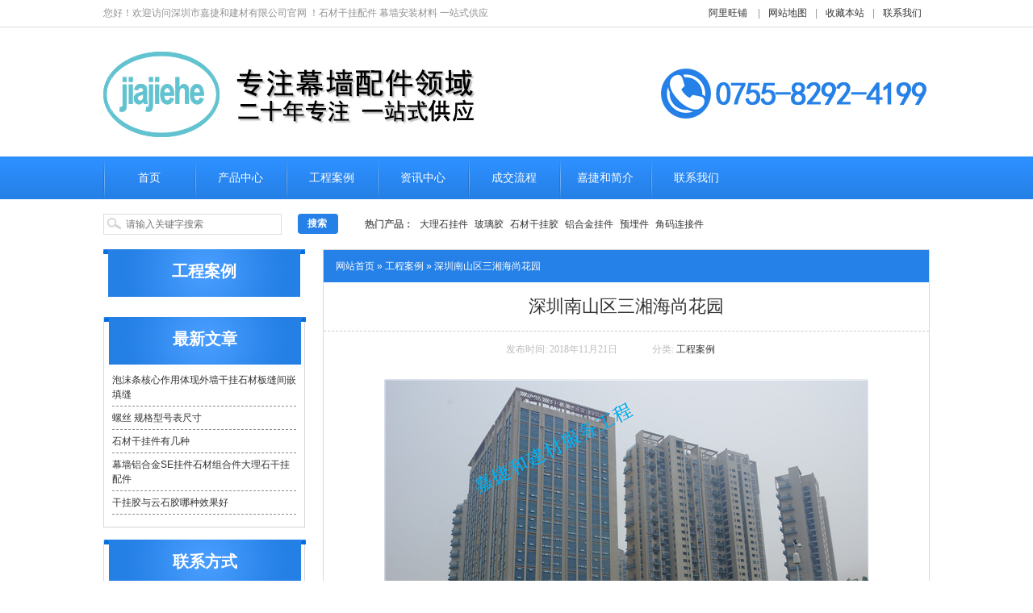

--- FILE ---
content_type: text/html; charset=UTF-8
request_url: https://www.jiajiehe.com/shen-zhen-nan-shan-qu-san-xiang-hai-shang-hua-yuan.html
body_size: 6789
content:
<!DOCTYPE html PUBLIC "-//W3C//DTD XHTML 1.0 Transitional//EN" "http://www.w3.org/TR/xhtml1/DTD/xhtml1-transitional.dtd">
<html xmlns="http://www.w3.org/1999/xhtml">
<head>
<meta http-equiv="Content-Type" content="text/html; charset=utf-8" />
<title>深圳南山区三湘海尚花园-深圳市嘉捷和建材有限公司</title>
<meta name="keywords" content="" />
<meta name="description" content="" />
<link href="/favicon.ico" rel="icon" type="image/x-icon" />
<link type="text/css" rel="stylesheet" href="https://www.jiajiehe.com/wp-content/themes/jiajieheJC/css/shouye_style.css">
<link type="text/css" rel="stylesheet" href="https://www.jiajiehe.com/wp-content/themes/jiajieheJC/css/header.css">
<link type="text/css" rel="stylesheet" href="https://www.jiajiehe.com/wp-content/themes/jiajieheJC/css/banner.css">
<link type="text/css" rel="stylesheet" href="https://www.jiajiehe.com/wp-content/themes/jiajieheJC/css/footer.css">
<link type="text/css" rel="stylesheet" href="https://www.jiajiehe.com/wp-content/themes/jiajieheJC/css/reset.css">
<link type="text/css" rel="stylesheet" href="https://www.jiajiehe.com/wp-content/themes/jiajieheJC/css/style.css">
<link type="text/css" rel="stylesheet" href="https://www.jiajiehe.com/wp-content/themes/jiajieheJC/css/index.css">
<link type="text/css" href="https://www.jiajiehe.com/wp-content/themes/jiajieheJC/css/dhstyle.css" rel="stylesheet">
<script src="https://www.jiajiehe.com/wp-content/themes/jiajieheJC/js/jquery.js" type="text/javascript" language="javascript"></script>
<script src="https://www.jiajiehe.com/wp-content/themes/jiajieheJC/js/jquery.Slide.js" type="text/javascript" language="javascript"></script>
<script type="text/javascript" src="https://www.jiajiehe.com/wp-content/themes/jiajieheJC/js/Marquee.js"></script>
<script type="text/javascript" src="https://www.jiajiehe.com/wp-content/themes/jiajieheJC/js/js.js"></script>
<link rel="stylesheet" href="https://www.jiajiehe.com/wp-content/themes/jiajieheJC/owlcarousel/assets/owl.carousel.min.css">
<link rel="stylesheet" href="https://www.jiajiehe.com/wp-content/themes/jiajieheJC/owlcarousel/assets/owl.theme.default.min.css">
<script src="https://www.jiajiehe.com/wp-content/themes/jiajieheJC/js/jquery-1.11.0.min.js"></script>
<script src="https://www.jiajiehe.com/wp-content/themes/jiajieheJC/owlcarousel/owl.carousel.js"></script>
<script type="text/javascript" src="https://www.jiajiehe.com/wp-content/themes/jiajieheJC/js/modernizr.custom.js"></script>
<script type="text/javascript" src="https://www.jiajiehe.com/wp-content/themes/jiajieheJC/js/dlmenu.js"></script>
<script type="text/javascript">
$(document).ready(function() {
	var menuParent = $('.menu > .ListTitlePanel > div');//获取menu下的父层的DIV
	var menuList = $('.menuList');
	$('.menu > .menuParent > .ListTitle').each(function(i) {//获取列表的大标题并遍历
		$(this).hover(function(){
			if($(menuList[i]).css('display') == 'none'){
				$(menuList[i]).slideDown(300);
			}
			else{
				$(menuList[i]).slideUp(300);
			}
		});
	});
});
</script>
<meta http-equiv="Cache-Control" content="no-transform" />
<meta http-equiv="Cache-Control" content="no-siteapp" />
<meta content="width=device-width,minimum-scale=1.0,maximum-scale=1.0,user-scalable=no" name="viewport" />
<link type="text/css" rel="stylesheet" href="https://www.jiajiehe.com/wp-content/themes/jiajieheJC/css/shiyingy.css">
<script type="text/javascript" charset="utf-8">
    ;(function (W, D) {
        W.ec_corpid = '104266';
        W.ec_cskey = 'KQBwH81r3sExaTNN1O';
        W.ec_scheme = '1';
        var s = D.createElement('script');
        s.charset = 'utf-8';
        s.src = 'https://1.staticec.com/kf/sdk/js/ec_cs.js';
        D.getElementsByTagName('head')[0].appendChild(s);
    })(window, document);
</script>
<script type="text/javascript">
$(function(){
    $( '#dl-menu' ).dlmenu();
});

 function addFavorite() {
        var url = window.location;
        var title = document.title;
        var ua = navigator.userAgent.toLowerCase();
        if (ua.indexOf("msie 8") > -1) {
            external.AddToFavoritesBar(url, title, '');//IE8
        } else {
            try {
                window.external.addFavorite(url, title);
            } catch (e) {
                try {
                    window.sidebar.addPanel(title, url, "");//firefox
                } catch (e) {
                    alert("加入收藏失败，请使用Ctrl+D进行添加");
                }
            }
        }
    }
</script>
<script>
var _hmt = _hmt || [];
(function() {
  var hm = document.createElement("script");
  hm.src = "https://hm.baidu.com/hm.js?e5a861a687def137f3c0986336e9aa9e";
  var s = document.getElementsByTagName("script")[0]; 
  s.parentNode.insertBefore(hm, s);
})();
</script>

</head>

<body>
<script>
(function(){
    var bp = document.createElement('script');
    var curProtocol = window.location.protocol.split(':')[0];
    if (curProtocol === 'https'){
   bp.src = 'https://zz.bdstatic.com/linksubmit/push.js';
  }
  else{
  bp.src = 'http://push.zhanzhang.baidu.com/push.js';
  }
    var s = document.getElementsByTagName("script")[0];
    s.parentNode.insertBefore(bp, s);
})();
</script><header class="dhheader"> <a href="https://www.jiajiehe.com" class="name">深圳嘉捷和建材有限公司</a>
  <div id="dl-menu" class="dl-menuwrapper">
    <button id="dl-menu-button">Open Menu</button>
    <ul class="dl-menu">
      <li id="menu-item-20" class="menu-item menu-item-type-custom menu-item-object-custom menu-item-home menu-item-20"><a href="https://www.jiajiehe.com">首页</a></li>
<li id="menu-item-49" class="menu-item menu-item-type-taxonomy menu-item-object-products menu-item-49"><a href="https://www.jiajiehe.com/products/cpzx">产品中心</a></li>
<li id="menu-item-22" class="menu-item menu-item-type-taxonomy menu-item-object-category current-post-ancestor current-menu-parent current-post-parent menu-item-22"><a href="https://www.jiajiehe.com/category/gcal">工程案例</a></li>
<li id="menu-item-24" class="menu-item menu-item-type-taxonomy menu-item-object-category menu-item-has-children menu-item-24"><a href="https://www.jiajiehe.com/category/zxzx">资讯中心</a>
<ul class="sub-menu">
	<li id="menu-item-26" class="menu-item menu-item-type-taxonomy menu-item-object-category menu-item-26"><a href="https://www.jiajiehe.com/category/zxzx/zxgg">最新公告</a></li>
	<li id="menu-item-28" class="menu-item menu-item-type-taxonomy menu-item-object-category menu-item-28"><a href="https://www.jiajiehe.com/category/zxzx/hyzx">行业资讯</a></li>
	<li id="menu-item-27" class="menu-item menu-item-type-taxonomy menu-item-object-category menu-item-27"><a href="https://www.jiajiehe.com/category/zxzx/ywjd">疑问解答</a></li>
	<li id="menu-item-25" class="menu-item menu-item-type-taxonomy menu-item-object-category menu-item-25"><a href="https://www.jiajiehe.com/category/zxzx/cpzs">产品知识</a></li>
	<li id="menu-item-1638" class="menu-item menu-item-type-taxonomy menu-item-object-category menu-item-1638"><a href="https://www.jiajiehe.com/category/cptg">产品推广</a></li>
</ul>
</li>
<li id="menu-item-29" class="menu-item menu-item-type-post_type menu-item-object-page menu-item-has-children menu-item-29"><a rel="nofollow" href="https://www.jiajiehe.com/cheng-jiao-liu-cheng">成交流程</a>
<ul class="sub-menu">
	<li id="menu-item-30" class="menu-item menu-item-type-post_type menu-item-object-page menu-item-30"><a rel="nofollow" href="https://www.jiajiehe.com/shou-hou-fu-wu">售后服务</a></li>
	<li id="menu-item-31" class="menu-item menu-item-type-post_type menu-item-object-page menu-item-31"><a rel="nofollow" href="https://www.jiajiehe.com/zhi-fu-zhi-nan">支付指南</a></li>
	<li id="menu-item-32" class="menu-item menu-item-type-post_type menu-item-object-page menu-item-32"><a rel="nofollow" href="https://www.jiajiehe.com/wu-liu-pei-song">物流配送</a></li>
</ul>
</li>
<li id="menu-item-41" class="menu-item menu-item-type-post_type menu-item-object-page menu-item-has-children menu-item-41"><a rel="nofollow" href="https://www.jiajiehe.com/jie-he-jian-jie">嘉捷和简介</a>
<ul class="sub-menu">
	<li id="menu-item-42" class="menu-item menu-item-type-post_type menu-item-object-page menu-item-42"><a rel="nofollow" href="https://www.jiajiehe.com/fa-zhan-li-cheng">发展历程</a></li>
	<li id="menu-item-43" class="menu-item menu-item-type-post_type menu-item-object-page menu-item-43"><a rel="nofollow" href="https://www.jiajiehe.com/jie-he-shi-li">捷和实力</a></li>
	<li id="menu-item-44" class="menu-item menu-item-type-post_type menu-item-object-page menu-item-44"><a rel="nofollow" href="https://www.jiajiehe.com/jie-he-wen-hua">捷和文化</a></li>
	<li id="menu-item-2266" class="menu-item menu-item-type-post_type menu-item-object-page menu-item-2266"><a href="https://www.jiajiehe.com/zi-zhi-zheng-shu">资质证书</a></li>
</ul>
</li>
<li id="menu-item-46" class="menu-item menu-item-type-post_type menu-item-object-page menu-item-46"><a rel="nofollow" href="https://www.jiajiehe.com/lian-xi-wo-men">联系我们</a></li>
    </ul>
  </div>
</header>

<!--header开始-->
<div class="top">
  <div class="header">
    <p>您好！欢迎访问深圳市嘉捷和建材有限公司官网 ！石材干挂配件 幕墙安装材料 一站式供应</p>
    <div class="header_r"> <a target="_blank" href='https://jiajiehe.1688.com/' style='cursor:pointer;' title='阿里旺铺'  >阿里旺铺</a> |<a href="/sitemap.html" title="网站地图" target="_blank">网站地图</a>|<a href="javascript:addFavorite()" title='收藏本站' >收藏本站</a>|<a href="https://www.jiajiehe.com/lian-xi-wo-men" title="联系我们">联系我们</a> </div>
  </div>
</div>
<div style="clear:both"></div>
<div id="header">
  <div class="wrap">
    <div class="left">
      <p class="logo"><a href="https://www.jiajiehe.com"> <img title="深圳市嘉捷和建材有限公司logo" alt="深圳市嘉捷和建材有限公司logo" src="https://www.jiajiehe.com/wp-content/themes/jiajieheJC/images/logo.png" /></a></p>
      <p class="logo_bt"> <img title="幕墙配件供应商" alt="幕墙配件供应商" src="https://www.jiajiehe.com/wp-content/themes/jiajieheJC/images/top_wz.jpg"/> </p>
    </div>
    <div class="right"> <img title="热线电话：0755-8292-4199" alt="热线电话：0755-8292-4199" src="https://www.jiajiehe.com/wp-content/themes/jiajieheJC/images/top_tel.png"/> </div>
  </div>
</div>
<div id="sjprd">
  <div class="prd_rbt">
    <h3>产品分类</h3>
    <p><a href="/products/cpzx"><img src="https://www.jiajiehe.com/wp-content/themes/jiajieheJC/images/more.png" width="43" height="13" /></a></p>
  </div>
  <ul class="list1">
    <li id="menu-item-167" class="menu-item menu-item-type-taxonomy menu-item-object-products menu-item-167"><a href="https://www.jiajiehe.com/products/dlsgj">大理石挂件</a></li>
<li id="menu-item-195" class="menu-item menu-item-type-taxonomy menu-item-object-products menu-item-195"><a href="https://www.jiajiehe.com/products/lhjgj">铝合金挂件</a></li>
<li id="menu-item-196" class="menu-item menu-item-type-taxonomy menu-item-object-products menu-item-has-children menu-item-196"><a href="https://www.jiajiehe.com/products/ymj">预埋件</a></li>
<li id="menu-item-179" class="menu-item menu-item-type-taxonomy menu-item-object-products menu-item-179"><a href="https://www.jiajiehe.com/products/bjzxl">驳接爪系列</a></li>
<li id="menu-item-193" class="menu-item menu-item-type-taxonomy menu-item-object-products menu-item-193"><a href="https://www.jiajiehe.com/products/scgjj">石材干挂胶</a></li>
<li id="menu-item-164" class="menu-item menu-item-type-taxonomy menu-item-object-products menu-item-164"><a href="https://www.jiajiehe.com/products/ysj">云石胶</a></li>
<li id="menu-item-184" class="menu-item menu-item-type-taxonomy menu-item-object-products menu-item-has-children menu-item-184"><a href="https://www.jiajiehe.com/products/bljiao">玻璃胶</a></li>
<li id="menu-item-165" class="menu-item menu-item-type-taxonomy menu-item-object-products menu-item-165"><a href="https://www.jiajiehe.com/products/hxms">化学锚栓</a></li>
<li id="menu-item-177" class="menu-item menu-item-type-taxonomy menu-item-object-products menu-item-177"><a href="https://www.jiajiehe.com/products/mqls">幕墙螺丝</a></li>
<li id="menu-item-166" class="menu-item menu-item-type-taxonomy menu-item-object-products menu-item-166"><a href="https://www.jiajiehe.com/products/dpxl">垫片系列</a></li>
<li id="menu-item-194" class="menu-item menu-item-type-taxonomy menu-item-object-products menu-item-194"><a href="https://www.jiajiehe.com/products/scfhj">石材防护剂</a></li>
<li id="menu-item-176" class="menu-item menu-item-type-taxonomy menu-item-object-products menu-item-176"><a href="https://www.jiajiehe.com/products/mqazfl">幕墙安装辅材料</a></li>
  </ul>
</div>
<!--header结束-->

<div style="clear:both"></div>

<!--nav开始-->

<div class="nav">
  <ul id="menu-ding-bu-dao-hang-1" class="header-menu-con  container"><li class="menu-item menu-item-type-custom menu-item-object-custom menu-item-home menu-item-20"><a href="https://www.jiajiehe.com">首页</a></li>
<li class="menu-item menu-item-type-taxonomy menu-item-object-products menu-item-49"><a href="https://www.jiajiehe.com/products/cpzx">产品中心</a></li>
<li class="menu-item menu-item-type-taxonomy menu-item-object-category current-post-ancestor current-menu-parent current-post-parent menu-item-22"><a href="https://www.jiajiehe.com/category/gcal">工程案例</a></li>
<li class="menu-item menu-item-type-taxonomy menu-item-object-category menu-item-has-children menu-item-24"><a href="https://www.jiajiehe.com/category/zxzx">资讯中心</a>
<ul class="sub-menu">
	<li class="menu-item menu-item-type-taxonomy menu-item-object-category menu-item-26"><a href="https://www.jiajiehe.com/category/zxzx/zxgg">最新公告</a></li>
	<li class="menu-item menu-item-type-taxonomy menu-item-object-category menu-item-28"><a href="https://www.jiajiehe.com/category/zxzx/hyzx">行业资讯</a></li>
	<li class="menu-item menu-item-type-taxonomy menu-item-object-category menu-item-27"><a href="https://www.jiajiehe.com/category/zxzx/ywjd">疑问解答</a></li>
	<li class="menu-item menu-item-type-taxonomy menu-item-object-category menu-item-25"><a href="https://www.jiajiehe.com/category/zxzx/cpzs">产品知识</a></li>
	<li class="menu-item menu-item-type-taxonomy menu-item-object-category menu-item-1638"><a href="https://www.jiajiehe.com/category/cptg">产品推广</a></li>
</ul>
</li>
<li class="menu-item menu-item-type-post_type menu-item-object-page menu-item-has-children menu-item-29"><a rel="nofollow" href="https://www.jiajiehe.com/cheng-jiao-liu-cheng">成交流程</a>
<ul class="sub-menu">
	<li class="menu-item menu-item-type-post_type menu-item-object-page menu-item-30"><a rel="nofollow" href="https://www.jiajiehe.com/shou-hou-fu-wu">售后服务</a></li>
	<li class="menu-item menu-item-type-post_type menu-item-object-page menu-item-31"><a rel="nofollow" href="https://www.jiajiehe.com/zhi-fu-zhi-nan">支付指南</a></li>
	<li class="menu-item menu-item-type-post_type menu-item-object-page menu-item-32"><a rel="nofollow" href="https://www.jiajiehe.com/wu-liu-pei-song">物流配送</a></li>
</ul>
</li>
<li class="menu-item menu-item-type-post_type menu-item-object-page menu-item-has-children menu-item-41"><a rel="nofollow" href="https://www.jiajiehe.com/jie-he-jian-jie">嘉捷和简介</a>
<ul class="sub-menu">
	<li class="menu-item menu-item-type-post_type menu-item-object-page menu-item-42"><a rel="nofollow" href="https://www.jiajiehe.com/fa-zhan-li-cheng">发展历程</a></li>
	<li class="menu-item menu-item-type-post_type menu-item-object-page menu-item-43"><a rel="nofollow" href="https://www.jiajiehe.com/jie-he-shi-li">捷和实力</a></li>
	<li class="menu-item menu-item-type-post_type menu-item-object-page menu-item-44"><a rel="nofollow" href="https://www.jiajiehe.com/jie-he-wen-hua">捷和文化</a></li>
	<li class="menu-item menu-item-type-post_type menu-item-object-page menu-item-2266"><a href="https://www.jiajiehe.com/zi-zhi-zheng-shu">资质证书</a></li>
</ul>
</li>
<li class="menu-item menu-item-type-post_type menu-item-object-page menu-item-46"><a rel="nofollow" href="https://www.jiajiehe.com/lian-xi-wo-men">联系我们</a></li>
</ul>  <script>
        $(function() {
            $('.nav ul li').hover(function() {
                $(this).addClass('hoveLi');
                $(this).find('ul').stop(true, true).slideDown(500);
            }, function() {
                $(this).find('ul').stop(true, true).slideUp(500);
                $(this).removeClass('hoveLi');

            });
        })
    </script> 
</div>

<!--nav结束-->

<div style="clear:both"></div>

<!--面包屑开始-->

<div id="mbx">
  <div class="con-body">
    <div class="search"> 
      
<form name="infosearch" method="get" action="https://www.jiajiehe.com/">
  <input type="submit"  value="搜索" class="anniu"  />
  <input type="text"  class="srk"  value="" id="s" name="s" placeholder="请输入关键字搜索"/>
</form>
    </div>
    <p class="con-body-wz"><span>热门产品：</span>
      <a href="https://www.jiajiehe.com/products/dlsgj">大理石挂件</a>
<a href="https://www.jiajiehe.com/products/bljiao">玻璃胶</a>
<a href="https://www.jiajiehe.com/products/scgjj">石材干挂胶</a>
<a href="https://www.jiajiehe.com/products/lhjgj">铝合金挂件</a>
<a href="https://www.jiajiehe.com/products/ymj">预埋件</a>
<a href="https://www.jiajiehe.com/products/hmljj">角码连接件</a>
    </p>
  </div>
</div>

<!--面包屑结束-->
<div style="clear:both"></div>
<div class="center">
  <div class="left">
    <li class ="widget">
          <div class="i_h3"> <span>
        工程案例        </span> </div>
      <div class="l_list_m">
        <ul id="three" class="treeview">
                  </ul>
      </div>
      </li>
            
		<div class="l_news">
		<div class="i_h4"><span>最新文章</span></div>
		<ul>
											<li>
					<a href="https://www.jiajiehe.com/pao-mo-tiao-he-xin-zuo-yong-ti-xian-wai-qiang-gan-gua-shi-cai-ban-feng-jian-qian-tian-feng.html">泡沫条核心作用体现外墙干挂石材板缝间嵌填缝</a>
									</li>
											<li>
					<a href="https://www.jiajiehe.com/luo-si-gui-ge-xing-hao-biao-chi-cun.html">螺丝 规格型号表尺寸</a>
									</li>
											<li>
					<a href="https://www.jiajiehe.com/shi-cai-gan-gua-jian-you-ji-zhong.html">石材干挂件有几种</a>
									</li>
											<li>
					<a href="https://www.jiajiehe.com/mu-qiang-lv-he-jin-se-gua-jian-shi-cai-zu-he-jian-da-li-shi-gan-gua-pei-jian.html">幕墙铝合金SE挂件石材组合件大理石干挂配件</a>
									</li>
											<li>
					<a href="https://www.jiajiehe.com/gan-gua-jiao-yu-yun-shi-jiao-na-zhong-xiao-guo-hao.html">干挂胶与云石胶哪种效果好</a>
									</li>
					</ul>

		</span></div><div class="l_news"><div class="i_h4"><span>联系方式</span></div>			<div class="textwidget"><div class="l_contact_m">
<p><img loading="lazy" class="alignnone size-medium wp-image-216" src="https://www.jiajiehe.com/wp-content/uploads/2019/04/jiajiehe.com_2019-04-13_02-14-50.jpg" alt="嘉捷和建材配送中心" width="223" height="auto" /><br />
<strong>深圳市嘉捷和建材有限公司</strong><br />
手机：13510038956</p>
<p>微信：13510038956</p>
<p>QQ：1511068594<br />
感谢您的访问，欢迎咨询。
</p></div>
</div>
		</span></div><div class="l_news"><div class="i_h4"><span>文章标签</span></div><div class="tagcloud"><a href="https://www.jiajiehe.com/tag/304-bu-xiu-gang-gua-jian" class="tag-cloud-link tag-link-83 tag-link-position-1" style="font-size: 8pt;" aria-label="304#不锈钢挂件 (1个项目)">304#不锈钢挂件<span class="tag-link-count"> (1)</span></a>
<a href="https://www.jiajiehe.com/tag/yun-shi-jiao" class="tag-cloud-link tag-link-53 tag-link-position-2" style="font-size: 15.740384615385pt;" aria-label="云石胶 (27个项目)">云石胶<span class="tag-link-count"> (27)</span></a>
<a href="https://www.jiajiehe.com/tag/hua-xue-mao-shuan" class="tag-cloud-link tag-link-58 tag-link-position-3" style="font-size: 15.605769230769pt;" aria-label="化学锚栓 (26个项目)">化学锚栓<span class="tag-link-count"> (26)</span></a>
<a href="https://www.jiajiehe.com/tag/hou-zhi-gang-ban" class="tag-cloud-link tag-link-54 tag-link-position-4" style="font-size: 11.701923076923pt;" aria-label="后置钢板 (6个项目)">后置钢板<span class="tag-link-count"> (6)</span></a>
<a href="https://www.jiajiehe.com/tag/jia-jie-he-gong-gao" class="tag-cloud-link tag-link-63 tag-link-position-5" style="font-size: 12.711538461538pt;" aria-label="嘉捷和公告 (9个项目)">嘉捷和公告<span class="tag-link-count"> (9)</span></a>
<a href="https://www.jiajiehe.com/tag/da-li-shi-gua-jian" class="tag-cloud-link tag-link-52 tag-link-position-6" style="font-size: 19.307692307692pt;" aria-label="大理石挂件 (95个项目)">大理石挂件<span class="tag-link-count"> (95)</span></a>
<a href="https://www.jiajiehe.com/tag/mi-feng-jiao" class="tag-cloud-link tag-link-89 tag-link-position-7" style="font-size: 8pt;" aria-label="密封胶 (1个项目)">密封胶<span class="tag-link-count"> (1)</span></a>
<a href="https://www.jiajiehe.com/tag/mu-qiang-luo-si" class="tag-cloud-link tag-link-57 tag-link-position-8" style="font-size: 15.403846153846pt;" aria-label="幕墙螺丝 (24个项目)">幕墙螺丝<span class="tag-link-count"> (24)</span></a>
<a href="https://www.jiajiehe.com/tag/guang-dong-hua-xue-mao-shuan" class="tag-cloud-link tag-link-66 tag-link-position-9" style="font-size: 13.923076923077pt;" aria-label="广东化学锚栓 (14个项目)">广东化学锚栓<span class="tag-link-count"> (14)</span></a>
<a href="https://www.jiajiehe.com/tag/guang-dong-da-li-shi-gua-jian" class="tag-cloud-link tag-link-74 tag-link-position-10" style="font-size: 11.230769230769pt;" aria-label="广东大理石挂件 (5个项目)">广东大理石挂件<span class="tag-link-count"> (5)</span></a>
<a href="https://www.jiajiehe.com/tag/guang-dong-mu-qiang-fu-liao" class="tag-cloud-link tag-link-70 tag-link-position-11" style="font-size: 16.75pt;" aria-label="广东幕墙辅料 (39个项目)">广东幕墙辅料<span class="tag-link-count"> (39)</span></a>
<a href="https://www.jiajiehe.com/tag/guang-dong-pao-mo-tiao" class="tag-cloud-link tag-link-69 tag-link-position-12" style="font-size: 9.2115384615385pt;" aria-label="广东泡沫条 (2个项目)">广东泡沫条<span class="tag-link-count"> (2)</span></a>
<a href="https://www.jiajiehe.com/tag/guang-dong-shi-cai-gan-gua-ab-jiao" class="tag-cloud-link tag-link-67 tag-link-position-13" style="font-size: 14.461538461538pt;" aria-label="广东石材干挂AB胶 (17个项目)">广东石材干挂AB胶<span class="tag-link-count"> (17)</span></a>
<a href="https://www.jiajiehe.com/tag/guang-dong-lv-he-jin-gua-jian" class="tag-cloud-link tag-link-68 tag-link-position-14" style="font-size: 14.865384615385pt;" aria-label="广东铝合金挂件 (20个项目)">广东铝合金挂件<span class="tag-link-count"> (20)</span></a>
<a href="https://www.jiajiehe.com/tag/guang-dong-yu-mai-jian" class="tag-cloud-link tag-link-75 tag-link-position-15" style="font-size: 15pt;" aria-label="广东预埋件 (21个项目)">广东预埋件<span class="tag-link-count"> (21)</span></a>
<a href="https://www.jiajiehe.com/tag/jian-zhu-mu-qiang" class="tag-cloud-link tag-link-71 tag-link-position-16" style="font-size: 22pt;" aria-label="建筑幕墙 (241个项目)">建筑幕墙<span class="tag-link-count"> (241)</span></a>
<a href="https://www.jiajiehe.com/tag/jian-zhu-mu-qiang-yu-mai-jian" class="tag-cloud-link tag-link-84 tag-link-position-17" style="font-size: 8pt;" aria-label="建筑幕墙预埋件 (1个项目)">建筑幕墙预埋件<span class="tag-link-count"> (1)</span></a>
<a href="https://www.jiajiehe.com/tag/peng-zong-ji-yu" class="tag-cloud-link tag-link-64 tag-link-position-18" style="font-size: 8pt;" aria-label="彭总寄语 (1个项目)">彭总寄语<span class="tag-link-count"> (1)</span></a>
<a href="https://www.jiajiehe.com/tag/jie-he-wen-hua" class="tag-cloud-link tag-link-81 tag-link-position-19" style="font-size: 9.2115384615385pt;" aria-label="捷和文化 (2个项目)">捷和文化<span class="tag-link-count"> (2)</span></a>
<a href="https://www.jiajiehe.com/tag/jie-bo-zhua-xi-lie" class="tag-cloud-link tag-link-61 tag-link-position-20" style="font-size: 15.942307692308pt;" aria-label="接驳爪系列 (29个项目)">接驳爪系列<span class="tag-link-count"> (29)</span></a>
<a href="https://www.jiajiehe.com/tag/bo-li-mu-qiang" class="tag-cloud-link tag-link-80 tag-link-position-21" style="font-size: 9.2115384615385pt;" aria-label="玻璃幕墙 (2个项目)">玻璃幕墙<span class="tag-link-count"> (2)</span></a>
<a href="https://www.jiajiehe.com/tag/bo-li-jiao" class="tag-cloud-link tag-link-62 tag-link-position-22" style="font-size: 18.5pt;" aria-label="玻璃胶 (72个项目)">玻璃胶<span class="tag-link-count"> (72)</span></a>
<a href="https://www.jiajiehe.com/tag/shi-cai-gan-gua-jiao" class="tag-cloud-link tag-link-60 tag-link-position-23" style="font-size: 15pt;" aria-label="石材干挂胶 (21个项目)">石材干挂胶<span class="tag-link-count"> (21)</span></a>
<a href="https://www.jiajiehe.com/tag/shi-cai-fang-hu-ji" class="tag-cloud-link tag-link-55 tag-link-position-24" style="font-size: 12.980769230769pt;" aria-label="石材防护剂 (10个项目)">石材防护剂<span class="tag-link-count"> (10)</span></a>
<a href="https://www.jiajiehe.com/tag/jin-gu-jian" class="tag-cloud-link tag-link-72 tag-link-position-25" style="font-size: 12.711538461538pt;" aria-label="紧固件 (9个项目)">紧固件<span class="tag-link-count"> (9)</span></a>
<a href="https://www.jiajiehe.com/tag/jie-da-yi-wen" class="tag-cloud-link tag-link-73 tag-link-position-26" style="font-size: 14.259615384615pt;" aria-label="解答疑问 (16个项目)">解答疑问<span class="tag-link-count"> (16)</span></a>
<a href="https://www.jiajiehe.com/tag/lv-he-jin-gua-jian" class="tag-cloud-link tag-link-56 tag-link-position-27" style="font-size: 18.567307692308pt;" aria-label="铝合金挂件 (73个项目)">铝合金挂件<span class="tag-link-count"> (73)</span></a>
<a href="https://www.jiajiehe.com/tag/yu-mai-jian" class="tag-cloud-link tag-link-59 tag-link-position-28" style="font-size: 18.903846153846pt;" aria-label="预埋件 (82个项目)">预埋件<span class="tag-link-count"> (82)</span></a></div>
</span></div>            </div>
      <div class="right">
      <div class="plc">
        <div class="breadcrumbs" xmlns:v="http://rdf.data-vocabulary.org/#"><a href="https://www.jiajiehe.com/" rel="v:url" property="v:title">网站首页</a> &raquo; <span typeof="v:Breadcrumb"><a rel="v:url" property="v:title" href="https://www.jiajiehe.com/category/gcal">工程案例</a></span> &raquo; <span class="current">深圳南山区三湘海尚花园</span></div><!-- .breadcrumbs -->      </div>
      <div class="right_main">
                <div class="n_info_con" id="printableview">
          <h1><a href="https://www.jiajiehe.com/shen-zhen-nan-shan-qu-san-xiang-hai-shang-hua-yuan.html">
            深圳南山区三湘海尚花园            </a></h1>
          <div class="info_con_tit">
            <div class="info_con_tit">
              <div class="n_tit">
                <div class="news_info"> <span>发布时间:
                  2018年11月21日                  </span> <span>
                                    </span> <span>分类:
                  <a href="https://www.jiajiehe.com/category/gcal" rel="category tag">工程案例</a>                  </span> <span>
                                    </span> </div>
              </div>
            </div>
          </div>
                    <div id="cntrBody" class="concss newsinfo" style="text-align:center">
            <p><img alt="深圳南山区三湘海尚花园-深圳市嘉捷和建材有限公司" title="深圳南山区三湘海尚花园-深圳市嘉捷和建材有限公司" loading="lazy" class="alignnone size-full wp-image-628" src="https://www.jiajiehe.com/wp-content/uploads/2018/11/jiajiehe.com_2018-11-21_02-53-30.jpg" alt="" width="600" height="400" /></p>
          </div>
                    <div class="gduo">
                        <span>
            上一篇: <a href="https://www.jiajiehe.com/shen-zhen-nan-shan-qu-qi-lin-shan-zhuang-yi-hao-bie-shu.html" rel="prev">深圳南山区麒麟山庄一号别墅</a>            </span>&nbsp;&nbsp;&nbsp;&nbsp; <span>
            下一篇: <a href="https://www.jiajiehe.com/shen-zhen-nan-shan-qu-sang-da-da-sha.html" rel="next">深圳南山区桑达大厦</a>            </span> </div>
        </div>
      </div>
                      <p><img title="服务保证" alt="服务保证" src="https://www.jiajiehe.com/wp-content/themes/jiajieheJC/images/xuanchuan/1.jpg" /></p>
    <p><img title="典型工程" alt="典型工程" src="https://www.jiajiehe.com/wp-content/themes/jiajieheJC/images/xuanchuan/2.jpg" /></p>
    <p><img title="荣誉客户" alt="荣誉客户" src="https://www.jiajiehe.com/wp-content/themes/jiajieheJC/images/xuanchuan/3.jpg" /></p>
    <p><img title="工厂一角" alt="工厂一角" src="https://www.jiajiehe.com/wp-content/themes/jiajieheJC/images/xuanchuan/4.jpg" /></p>
    <p><img title="仓库一角" alt="仓库一角" src="https://www.jiajiehe.com/wp-content/themes/jiajieheJC/images/xuanchuan/5.jpg" /></p>
  </div>
</div>
<div style="clear:both"></div>
﻿<!--底部副导航开始-->

<div id="sub_nav">
  <ul id="menu-di-bu-dao-hang" class="header-menu-con  container"><li id="menu-item-208" class="menu-item menu-item-type-custom menu-item-object-custom menu-item-home menu-item-208"><a href="https://www.jiajiehe.com">首页</a></li>
<li id="menu-item-209" class="menu-item menu-item-type-taxonomy menu-item-object-products menu-item-209"><a href="https://www.jiajiehe.com/products/cpzx">产品中心</a></li>
<li id="menu-item-210" class="menu-item menu-item-type-taxonomy menu-item-object-category current-post-ancestor current-menu-parent current-post-parent menu-item-210"><a href="https://www.jiajiehe.com/category/gcal">工程案例</a></li>
<li id="menu-item-211" class="menu-item menu-item-type-taxonomy menu-item-object-category menu-item-211"><a href="https://www.jiajiehe.com/category/zxzx">资讯中心</a></li>
<li id="menu-item-212" class="menu-item menu-item-type-post_type menu-item-object-page menu-item-212"><a rel="nofollow" href="https://www.jiajiehe.com/cheng-jiao-liu-cheng">成交流程</a></li>
<li id="menu-item-213" class="menu-item menu-item-type-post_type menu-item-object-page menu-item-213"><a rel="nofollow" href="https://www.jiajiehe.com/jie-he-jian-jie">嘉捷和简介</a></li>
<li id="menu-item-214" class="menu-item menu-item-type-post_type menu-item-object-page menu-item-214"><a rel="nofollow" href="https://www.jiajiehe.com/lian-xi-wo-men">联系我们</a></li>
</ul></div>

<!--底部副导航结束-->

<div style="clear:both"></div>

<!--版权开始--> 

<!--footer开始-->

<div id="footer">
  <div class="foot">
    <div class="footleft">
      <p class="p1">客服热线</p>
      <p>0755-8292-4199(上班时间8:30-18:00)</p>
      <p>公司地址：深圳市福田区景田路68号 缤悦荟A座301室</p>
      <p>配送中心：东莞市鹿苑路109号天伦科技园H栋一楼</p>
    </div>
    <div class="footright">
      <ul>
        <li><img src="https://www.jiajiehe.com/wp-content/themes/jiajieheJC/images/ewm1.jpg" alt="嘉捷和建材公众号" />
          <p>嘉捷和建材</p>
        </li>
        <li><img src="https://www.jiajiehe.com/wp-content/themes/jiajieheJC/images/ewm2.jpg" alt="捷和建材公众号" />
          <p>捷和建材</p>
        </li>
      </ul>
    </div>
  </div>
</div>
<div class="beian">
  <div class="beianwd">
    <p class="f-l"><a href="http://beian.miit.gov.cn" rel="nofollow" target="_blank">粤ICP备15018706号</a></p>
    <p class="f-r">深圳市嘉捷和建材有限公司</p>
  </div>
</div>

<!--footer结束-->

</body></html>

--- FILE ---
content_type: text/css
request_url: https://www.jiajiehe.com/wp-content/themes/jiajieheJC/css/header.css
body_size: 1673
content:
@charset "utf-8";





/* 手机端样式 */
/*产品展示开始*/
#sjprd{display:none}

#sjprd .prd_rbt {
	width: 744px;
	height: 40px;
	background: url(../images/prd_list_bt.jpg) repeat-x;
	border: 1px solid #d7d7d7;
	border-bottom:2px solid #f6a70e;}

#sjprd .prd_rbt p {
	float: right;
	margin: 13px 10px 0 0;
	font-family: "微软雅黑";
}

.list1{  margin:20px 0 0 0}
.list1 li{ float:left; text-align:center; line-height:45px; font-size:20px; padding:5px 15px}
.list1 li a{width:150px; height:45px;  border:1px solid #cdcdcd; display:block; color:#2581e8}
.list1 li a:hover{ width:150px; height:45px; background:#2581e8;display:block; text-decoration:none; color:#fff}
/* CSS Document */
* {

	padding: 0;

	margin: 0;

}

body {
	font-family:"宋体";
	font-size:12px;
	color: #666666;
	overflow-x:hidden;

}

a, img {

	border: none;

	text-decoration: none;

}

a {

	color: #666666;

}

a:hover {

	color: #666666;

	text-decoration: underline;

}

ul, ol {

	list-style: none;

}

/*head开始*/

.top {
	width: 100%;
	height: 33px;
	line-height: 33px;
	border-bottom: 1px solid #dbd9d9;
     
}
.header {
	width: 1024px;
	height: 33px;
	margin: 0 auto
}

.header p {
	width: 500px;
	height: 33px;
	float: left;
	color: #939393;
}
.header_r {
	width: 420px;
	height: 33px;
	float: right;
	color: #999;
	text-align: right;
}
.header_r a {
	margin-left: 10px;
	margin-right: 10px;
	color: #939393;
}
.content {

	width: 1024px;

	height: 36px;

	margin: 0px auto 0;

	color: #666666;

}

.topL{ width:390px; height:30px; display:block; float:left; line-height:30px; font-family:"宋体"; text-indent:10px;overflow:hidden}

.topL .welcome{width:390px;overflow: hidden; margin-top:5px}

.topL ul li{float:left;}


.content_wz02 {

	width: 460px;

	height: 25px;

	float: right; 

	line-height: 25px; text-align:right;margin-top:7px;

}
.img1{ margin:2px 0 0 5px;}

.content_wz02 img {

	float: right;

	

	cursor: pointer

}

.content_wz02 .img2{ float:right; margin:3px 0 0 15px;}
.content_wz02 .img1{ float:right; margin:5px 0px 0 10px;}

#header {
	width: 100%;
	height: 160px;
	background: #fff;
}

#header .wrap {

	width: 1024px;

	height: 137px;

	margin: 0 auto;

}

#header .wrap .left {

	width: 540px;

	height: 100px;

	float: left;

	margin: 20px 0 0 0; 

	/*font-family:"微软雅黑";*/

}

#header .wrap .right {

	width: 336px;

	height: 68px; 

	/*font-family: "微软雅黑";*/

	padding: 8px 0 0 55px;
	border:0;
	/*font-size: 14px;
	color: #666666;
	text-align:right;*/
	float: right;

	margin-top: 40px

}
#header .wrap .right span{

	font-size: 30px;

	color: #dc2d2d;
}

#header .wrap .left .logo {

	width: 144px;

	height: 86px;

	margin:10px 0 0 0;

	float: left;

}

#header .wrap .left .logo_bt {

	width:300px;

	height: 70px;

	float: left;

	margin: 30px 0 0 20px;

	/*text-align: center; 

	font-size: 32px;

	color: #474747*/

}

#header .wrap .left .logo_bt label {
	
	font-size:22px;

}
#header .wrap .left .logo_bt span{ 

	color:#f6aa17

}

/*head结束*/





/*nav开始*/

.nav {

	width: 100%;

	height: 53px;

	background: url(../images/nav_bj.jpg) 0 bottom repeat-x;

}

.nav ul {

	width: 1024px;

	height:53px;

	margin: 0 auto;

	font-family: "微软雅黑";

	font-size: 15px;

}

.nav .sub-menu{
	display: none;
}

.nav ul li {

	float: left;

	width: 113px;

	text-align: center;

	height:53px;

	line-height: 53px;

	font-size: 14px;

	background: url(../images/shuxian.png) 0 5px no-repeat;


	

}

.nav ul li a {

	color: #fff;

	width: 125px;

	height: 53px;

}

.nav ul li a:hover {

	color: #fff;

	text-decoration: underline;

	display: block;

	width: 113px;

	height: 55px;

	background:url(../images/nav_hg.jpg) 6px 0px no-repeat;

}
.nav ul li.on a{display: block;

	width: 125px;

	height: 53px; }
	
	
.nav ul li ul {width:112px; z-index:999; position:absolute; margin-left:3px;}
.nav ul li ul li{width:112px;height:40px; line-height:40px;background:none;background:#2580e6; margin-top:2px;}
.nav ul li ul li a{ color:#fff; text-decoration:none}
.nav ul li ul li a:hover{ color:#fff; text-decoration:underline; background:none}

.nav ul li a{ height:53px;color:#fff; text-decoration:none;}
.nav ul li a:hover{  height:53px;color:#fff; text-decoration:none; }	
	
	

/*nav结束*/





/*面包屑开始*/

#mbx {

	width: 100%;

	height: 44px;
	

}

.con-body {width: 1024px;height: 44px;margin: 8px auto;}

.con-body-wz {

	width: 700px;

	height: 30px;

	line-height: 30px; 

	float: right;

	margin-top: 8px;

	color: #666666;

	

}

.con-body-wz a {

	color: #666666;

	margin-left: 5px;

}

.con-body-wz a:hover {

	color: #f6aa17;

	text-decoration: underline

}

.con-body-wz span {

	font-weight: bold

}

.search {

	/*width: 280px;*/

	height: 30px;

	float: left;

	margin: 10px 0 0 0; 
}

.search p img {

	float: left

}

.srk {width: 192px;height: 24px;padding-left: 27px;border: 1px solid #dddddd;background: #fff url(../images/sousuo.jpg) 4px 4px no-repeat;color: #999999;float:left;/*margin-top:1px;*/}

.anniu {width: 50px;height: 25px;padding-bottom:2px;padding-right:2px;border: none;cursor: pointer;color: #fff;font-weight: bold;float:right;background: #2581e8;margin-left: 20px;border-radius: 4px;}

/*面包屑结束*/

--- FILE ---
content_type: text/css
request_url: https://www.jiajiehe.com/wp-content/themes/jiajieheJC/css/reset.css
body_size: 196
content:
<!DOCTYPE HTML PUBLIC "-//IETF//DTD HTML 2.0//EN">
<html><head>
<title>404 Not Found</title>
</head><body>
<h1>Not Found</h1>
<p>The requested URL /templates/specialty/css/reset.css was not found on this server.</p>
</body></html>


--- FILE ---
content_type: text/css
request_url: https://www.jiajiehe.com/wp-content/themes/jiajieheJC/css/shiyingy.css
body_size: 1328
content:

.dhheader{ display: none; }

@media(max-width:1023px)
{
<script type="text/javascript" charset="utf-8">
    ;(function (W, D) {
        W.ec_corpid = '104266';
        W.ec_cskey = 'KQBwH81r3sExaTNN1O';
        W.ec_scheme = '1';
        var s = D.createElement('script');
        s.charset = 'utf-8';
        s.src = '//1.staticec.com/kf/sdk/js/ec_cs.js';
        D.getElementsByTagName('head')[0].appendChild(s);
    })(window, document);
</script>

     /* ��ҳȫ����ʾ */
    body{width:100%}
    html{overflow-x:hidden}
     /* �ֻ�ͷ��β�� */
        #sjprd .prd_rbt{width:100%}
	#sjprd .prd_rbt p{width:15%}
        #sjprd{display:block}
    /* ����ȫ����ʾ */
	.center .right{width:100%}
	.center{width:100%}
	.center .right .right_main{width:95%}
    /* Ϊ�˱�������ͼƬ������Ļ���� */
    /* ����ͼƬ�����������Ļ���ȵ�90% */
    .center img{max-width:100%} 
		.center{width:100%;}
	.honor{width:100%;}
	.center .right{width:100%;}
	.center .right .right_main{width:100%;}
 	.center .right .right_main .pro_con{width:100%;}
    .center .right .right_main .n_info_con img{width:98%;height:auto;}
    .center .right .right_main .news_text img{width:98%;height:auto;}
    .center .right .right_main .pro_con .pro_read_no2 img{width:98%;height:auto;}
	.center .right .right_main .pro_con dl{min-width:47%;height:auto;}
	.center .right .right_main .pro_con dl dt {width:100%;height:auto;}
	.center .right .right_main .pro_con dl dd {width:100%;height:auto;}
    .center .right .right_main .pro_con dl dt img{width:100%;height:100%;}
    .center .right .right_main .news_con .pro_con dl{min-width:168px;height:auto;}
    .center .right .right_main .news_con .pro_con dl dt {width:100%;height:168px;}
    .center .right .right_main .news_con .pro_con dl dd {width:100%;height:auto;}
    .center .right .right_main .news_con .pro_con dl dt img{width:100%;height:100%;}
    /* ����ͷ����������������ҳ�� */
    .top{display:none}
    .content{display:none}
    #mbx{display:none}
    .product_left{display:none}
    .bannerBG{display:none}
    .nav{display:none}
    #tantou1{display:none}
    #fengefu{display:none}
    #sub_nav{display:none}
    /*#footer{display:none}*/
    /*#header{display:none}*/
    /*.beian{display:none}*/
    .center .left{display:none}
}
@media(max-width:900px)
{
    .dhheader{ display: block; }
    #header { 
        width: 100%;
        height: auto;
        background: #fff;
        margin-top: 40px;
        overflow: hidden;
    }
    #header .wrap { 
        width: 100%;
        height: auto;
        margin: 10px auto; 
        /*display: flex;*/
        -webkit-box-flex: 1;
        box-sizing: border-box;
        overflow: hidden;
    }
    .wrap img{ width: 90%; }
    #header .wrap .left{ 
        width: auto; 
        height: auto;
        display: flex;
    }
    #header .wrap .right{ padding: 0; width: auto; height: auto; margin: 35px 0 0 0; text-align: right;}
    #header .wrap .left .logo{ width: auto;height: auto;margin: 0; }
    #header .wrap .left .logo_bt{ width: auto; height: auto; margin: 15px 0 0 0;}

    #footer{
        width: 100%;
        height: auto;
    }
    .foot{
        width: 100%;
        height: auto;
        padding: 10px 0;
        overflow: hidden;
    }
    .foot .footleft{
        margin: 20px 0 0 10px;
    }
    .foot .footright{
        margin: 20px 10px 0 0;
    }
    .beian{}
    .beianwd{ width: 100%; height: auto;}
}
@media(max-width:778px) /* 768px */
{
    #header { width: 100%;height: auto;background: #fff;overflow: hidden;}
    #header .wrap { 
        width: 100%;
        height: auto;
        margin: 10px auto; 
        display: flex;
        -webkit-box-flex: 1;
        box-sizing: border-box;
        overflow: hidden;
    }
    .wrap img{ width: 80%; }
    #header .wrap .left{ 
        width: auto; 
        height: auto;
    }
    #header .wrap .right{ padding: 0; width: auto; height: auto; }
    #header .wrap .left .logo{ width: auto;height: auto;margin: 0; }
    #header .wrap .left .logo_bt{ width: auto; height: auto; }
}
@media(max-width: 762px) {
   .footleft .p1{
        font-size: 13px;
   }
   .footleft p{
        font-size: 12px;
   }
   .footright ul li{
        width: 110px;
   }
   .footright li img{
        width: 100%;
        height: auto;
   }
}
@media(max-width: 692px) {
    .foot .footright{
        float: none;
        display: inline-table;
    }
    .foot .footright{
        margin: 20px 10px 10px 0;
    }
}
@media(max-width:414px)
{
    #header { width: 100%;height: auto;background: #fff;overflow: hidden;}
    #header .wrap { 
        width: 100%;
        height: auto;
        margin: 5px auto; 
        display: flex;
        -webkit-box-flex: 1;
        box-sizing: border-box;
        overflow: hidden;
    }
    .wrap img{ width: 85%; }
    #header .wrap .left{ 
        width: auto; 
        height: auto;
        margin: 10px 0 0 0;
    }
    #header .wrap .right{ 
        padding: 0; 
        width: auto; 
        height: auto; 
        margin: 20px 0 0 0;
    }
    #header .wrap .left .logo{ width: auto;height: auto;margin: 0; }
    #header .wrap .left .logo_bt{ 
        width: auto; 
        height: auto; 
        margin: 8px 0 0 0;
    }
}
@media(max-width:320px)
{
    #header { width: 100%;height: auto;background: #fff;overflow: hidden;}
    #header .wrap { 
        width: 100%;
        height: auto;
        margin: 5px auto; 
        display: flex;
        -webkit-box-flex: 1;
        box-sizing: border-box;
        overflow: hidden;
    }
    .wrap img{ width: 80%; }
    #header .wrap .left{ 
        width: auto; 
        height: auto;
        margin: 10px 0 0 0;
    }
    #header .wrap .right{ 
        padding: 0; 
        width: auto; 
        height: auto; 
        margin: 20px 0 0 0;
    }
    #header .wrap .left .logo{ width: auto;height: auto;margin: 0; }
    #header .wrap .left .logo_bt{ 
        width: auto; 
        height: auto; 
        margin: 8px 0 0 0;
    }
}

--- FILE ---
content_type: application/javascript
request_url: https://www.jiajiehe.com/wp-content/themes/jiajieheJC/js/js.js
body_size: 524
content:
// JavaScript Document
$(document).ready(function() {


//banner
		var laEles=$('.bannerBG ul li');
		var laBtn=$('.bannerBG span em');
		var li=0;
		var labfi=$('.bannerBG span ');
		
		labfi.find('em:first-child').addClass('cur');
		function lshow()
		{
			li++
			if(li>laEles.length-1)
			{
				li=0;
			}
			
			laEles.eq(li).fadeIn().siblings().fadeOut();
			laBtn.eq(li).addClass('cur').siblings().removeClass('cur');
		}
		
		laBtn.click(function(){
			clearInterval(ltimer);
			laEles.eq($(this).index()).fadeIn().siblings().fadeOut();
			laBtn.eq($(this).index()).addClass('cur').siblings().removeClass('cur');
			
			ltimer=setInterval(lshow, 5300);
			})
		

		ltimer=setInterval(lshow, 5300);
		
})

// 加入收藏 
function shoucang(sTitle,sURL) 
{ 
try 
{ 
window.external.addFavorite(sURL, sTitle); 
} 
catch (e) 
{ 
try 
{ 
window.sidebar.addPanel(sTitle, sURL, ""); 
} 
catch (e) 
{ 
alert("加入收藏失败，请使用Ctrl+D进行添加"); 
} 
}
}

